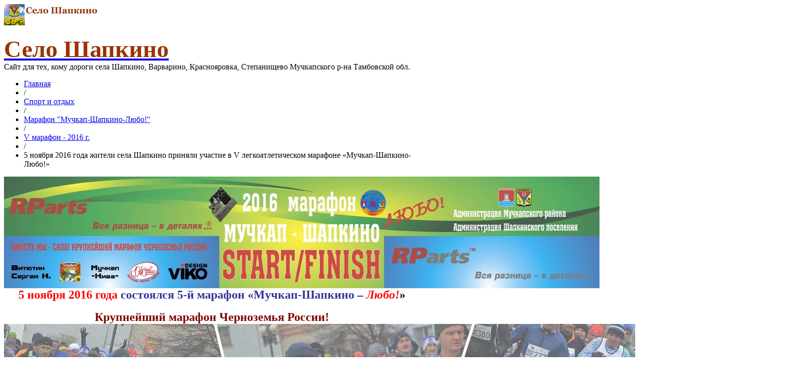

--- FILE ---
content_type: text/html; charset=utf-8
request_url: http://shapkino.ru/sport-i-otdykh/580/5-2016/9215-zhiteli-sela-shapkino-prinyali-uchastie-2016
body_size: 10614
content:
<!DOCTYPE html>
<html lang="ru-ru" >
<head>
	              <meta name="viewport" content="width=device-width, initial-scale=1, maximum-scale=2.0">
    	<base href="http://shapkino.ru/sport-i-otdykh/580/5-2016/9215-zhiteli-sela-shapkino-prinyali-uchastie-2016" />
	<meta http-equiv="content-type" content="text/html; charset=utf-8" />
	<meta property="og:title" content="5 ноября 2016 года жители села Шапкино приняли участие в V легкоатлетическом марафоне «Мучкап-Шапкино-Любо!»" />
	<meta property="og:type" content="article" />
	<meta property="og:url" content="http://shapkino.ru/sport-i-otdykh/580/5-2016/9215-zhiteli-sela-shapkino-prinyali-uchastie-2016" />
	<meta property="og:site_name" content="Село Шапкино" />
	<meta name="generator" content="Joomla! - Open Source Content Management" />
	<title>5 ноября 2016 года жители села Шапкино приняли участие в V легкоатлетическом марафоне «Мучкап-Шапкино-Любо!»</title>
	<link href="http://shapkino.ru/images/favicon.ico" rel="shortcut icon" type="image/vnd.microsoft.icon" />
	<link href="/plugins/system/jcemediabox/css/jcemediabox.css?0f4b05d31d948a43ed0927f64f899f2a" rel="stylesheet" type="text/css" />
	<link href="/plugins/system/jcemediabox/themes/standard/css/style.css?3916101f8145353a01c9db932758facb" rel="stylesheet" type="text/css" />
	<link href="http://shapkino.ru/templates/gk_magazine/css/popovers.css" rel="stylesheet" type="text/css" />
	<link href="http://shapkino.ru/templates/gk_magazine/css/k2.css" rel="stylesheet" type="text/css" />
	<link href="http://shapkino.ru/templates/gk_magazine/css/normalize.css" rel="stylesheet" type="text/css" />
	<link href="http://shapkino.ru/templates/gk_magazine/css/layout.css" rel="stylesheet" type="text/css" />
	<link href="http://shapkino.ru/templates/gk_magazine/css/joomla.css" rel="stylesheet" type="text/css" />
	<link href="http://shapkino.ru/templates/gk_magazine/css/system/system.css" rel="stylesheet" type="text/css" />
	<link href="http://shapkino.ru/templates/gk_magazine/css/template.css" rel="stylesheet" type="text/css" />
	<link href="http://shapkino.ru/templates/gk_magazine/css/menu/menu.css" rel="stylesheet" type="text/css" />
	<link href="http://shapkino.ru/templates/gk_magazine/css/gk.stuff.css" rel="stylesheet" type="text/css" />
	<link href="http://shapkino.ru/templates/gk_magazine/css/style5.css" rel="stylesheet" type="text/css" />
	<link href="/media/system/css/modal.css" rel="stylesheet" type="text/css" />
	<style type="text/css">
.childcontent .gkcol { width: 220px; }body,
html, 
body button, 
body input, 
body select, 
body textarea,
.gkMenu > ul > li li,
.gkAdvert { font-family: Georgia, "Times New Roman", Times, serif; }
h1, h2, h3, h4, h5, h6 { font-family: Georgia, "Times New Roman", Times, serif; }
.blank { font-family: Arial, Helvetica, sans-serif; }
.blank { font-family: Arial, Helvetica, sans-serif; }
@media screen and (max-width: 615px) {
	    	#k2Container .itemsContainer { width: 100%!important; } 
	    	.cols-2 .column-1,
	    	.cols-2 .column-2,
	    	.cols-3 .column-1,
	    	.cols-3 .column-2,
	    	.cols-3 .column-3,
	    	.demo-typo-col2,
	    	.demo-typo-col3,
	    	.demo-typo-col4 {width: 100%; }
	    	}#gkSidebar { width: 22%; }
#gkInset { width: 15%; }
#gkContent { width: 85%; }
#gkContentWrap { width: 78%; }
.gkPage { max-width: 1900px; }
#menu119 > div,
#menu119 > div > .childcontent-inner { width: 220px; }
#menu147 > div,
#menu147 > div > .childcontent-inner { width: 220px; }
#menu139 > div,
#menu139 > div > .childcontent-inner { width: 220px; }
#menu148 > div,
#menu148 > div > .childcontent-inner { width: 220px; }

	</style>
	<script src="/media/jui/js/jquery.min.js" type="text/javascript"></script>
	<script src="/media/jui/js/jquery-noconflict.js" type="text/javascript"></script>
	<script src="/media/jui/js/jquery-migrate.min.js" type="text/javascript"></script>
	<script src="/media/system/js/caption.js" type="text/javascript"></script>
	<script src="/plugins/system/jcemediabox/js/jcemediabox.js?01f6bb1635ffb37306d7b368d146f889" type="text/javascript"></script>
	<script src="/media/jui/js/bootstrap.min.js" type="text/javascript"></script>
	<script src="/media/system/js/mootools-core.js" type="text/javascript"></script>
	<script src="/media/system/js/core.js" type="text/javascript"></script>
	<script src="/media/system/js/mootools-more.js" type="text/javascript"></script>
	<script src="http://shapkino.ru/templates/gk_magazine/js/gk.scripts.js" type="text/javascript"></script>
	<script src="http://shapkino.ru/templates/gk_magazine/js/gk.menu.js" type="text/javascript"></script>
	<script src="http://shapkino.ru/templates/gk_magazine/js/fitvids.jquery.js" type="text/javascript"></script>
	<script src="/media/system/js/modal.js" type="text/javascript"></script>
	<script type="text/javascript">
jQuery(window).on('load',  function() {
				new JCaption('img.caption');
			});JCEMediaBox.init({popup:{width:"",height:"",legacy:0,lightbox:0,shadowbox:0,resize:1,icons:1,overlay:1,overlayopacity:0.8,overlaycolor:"#000000",fadespeed:500,scalespeed:500,hideobjects:0,scrolling:"fixed",close:2,labels:{'close':'Закрыть','next':'Далее','previous':'Назад','cancel':'Отмена','numbers':'{$current} из {$total}'},cookie_expiry:"",google_viewer:0},tooltip:{className:"tooltip",opacity:0.8,speed:150,position:"br",offsets:{x: 16, y: 16}},base:"/",imgpath:"plugins/system/jcemediabox/img",theme:"standard",themecustom:"",themepath:"plugins/system/jcemediabox/themes",mediafallback:0,mediaselector:"audio,video"});
 $GKMenu = { height:true, width:true, duration: 250 };
$GK_TMPL_URL = "http://shapkino.ru/templates/gk_magazine";

$GK_URL = "http://shapkino.ru/";

		jQuery(function($) {
			SqueezeBox.initialize({});
			SqueezeBox.assign($('a.modal').get(), {
				parse: 'rel'
			});
		});

		window.jModalClose = function () {
			SqueezeBox.close();
		};
		
		// Add extra modal close functionality for tinyMCE-based editors
		document.onreadystatechange = function () {
			if (document.readyState == 'interactive' && typeof tinyMCE != 'undefined' && tinyMCE)
			{
				if (typeof window.jModalClose_no_tinyMCE === 'undefined')
				{	
					window.jModalClose_no_tinyMCE = typeof(jModalClose) == 'function'  ?  jModalClose  :  false;
					
					jModalClose = function () {
						if (window.jModalClose_no_tinyMCE) window.jModalClose_no_tinyMCE.apply(this, arguments);
						tinyMCE.activeEditor.windowManager.close();
					};
				}
		
				if (typeof window.SqueezeBoxClose_no_tinyMCE === 'undefined')
				{
					if (typeof(SqueezeBox) == 'undefined')  SqueezeBox = {};
					window.SqueezeBoxClose_no_tinyMCE = typeof(SqueezeBox.close) == 'function'  ?  SqueezeBox.close  :  false;
		
					SqueezeBox.close = function () {
						if (window.SqueezeBoxClose_no_tinyMCE)  window.SqueezeBoxClose_no_tinyMCE.apply(this, arguments);
						tinyMCE.activeEditor.windowManager.close();
					};
				}
			}
		};
		
	</script>

    <link rel="stylesheet" href="http://shapkino.ru/templates/gk_magazine/css/small.desktop.css" media="(max-width: 1900px)" />
<link rel="stylesheet" href="http://shapkino.ru/templates/gk_magazine/css/tablet.css" media="(max-width: 820px)" />
<link rel="stylesheet" href="http://shapkino.ru/templates/gk_magazine/css/small.tablet.css" media="(max-width: 720px)" />
<link rel="stylesheet" href="http://shapkino.ru/templates/gk_magazine/css/mobile.css" media="(max-width: 520px)" />

<!--[if IE 9]>
<link rel="stylesheet" href="http://shapkino.ru/templates/gk_magazine/css/ie/ie9.css" type="text/css" />
<![endif]-->

<!--[if IE 8]>
<link rel="stylesheet" href="http://shapkino.ru/templates/gk_magazine/css/ie/ie8.css" type="text/css" />
<![endif]-->

<!--[if lte IE 7]>
<link rel="stylesheet" href="http://shapkino.ru/templates/gk_magazine/css/ie/ie7.css" type="text/css" />
<![endif]-->

<!--[if (gte IE 6)&(lte IE 8)]>
<script type="text/javascript" src="http://shapkino.ru/templates/gk_magazine/js/respond.js"></script>
<script type="text/javascript" src="http://shapkino.ru/templates/gk_magazine/js/selectivizr.js"></script>
<script type="text/javascript" src="http://html5shim.googlecode.com/svn/trunk/html5.js"></script>
<![endif]-->

	 </head>
<body data-tablet-width="820" data-mobile-width="520" data-layout="left" data-smoothscroll="0">
	<script type="text/javascript">var _gaq = _gaq || []; _gaq.push(['_setAccount', 'UA-16963253-1']); _gaq.push(['_trackPageview']);(function() { var ga = document.createElement('script'); ga.type = 'text/javascript'; ga.async = true;ga.src = ('https:' == document.location.protocol ? 'https://ssl' : 'http://www') + '.google-analytics.com/ga.js';var s = document.getElementsByTagName('script')[0]; s.parentNode.insertBefore(ga, s); })();</script>	
    <section id="gkPageTop">
    	<div class="gkPage">
		    
          <a href="http://shapkino.ru/ " id="gkLogo">
        <img src="http://shapkino.ru/images/logo9.png" alt="Село Шапкино" />
     </a>
     
		    		    <div id="gkBannerTop">
		    	

<div class="custom"  >

	<p><a href="http://shapkino.ru/"><span style="color: #993300;"><strong><span style="font-family: georgia,palatino; font-size: 36pt;">Село Шапкино</span></strong></span><span style="font-size: 10pt; font-family: georgia,palatino; color: #808080;"><br /></span></a>Сайт для тех, кому дороги села Шапкино, Варварино, Краснояровка, Степанищево Мучкапского р-на Тамбовской обл.</p>	
</div>

		    </div>
		    
		        	</div>
    </section>

	<div id="gkPageContent" class="gkPage">
    	<section id="gkContent" class="gkColumnLeft">
			<div id="gkContentWrap">
				
				
				
								<section id="gkBreadcrumb">
										
<div class="breadcrumbs">
<ul><li><a href="/" class="pathway">Главная</a></li> <li class="pathway separator">/</li> <li><a href="/sport-i-otdykh" class="pathway">Спорт и отдых</a></li> <li class="pathway separator">/</li> <li><a href="/sport-i-otdykh/580" class="pathway">Марафон &quot;Мучкап-Шапкино-Любо!&quot; </a></li> <li class="pathway separator">/</li> <li><a href="/sport-i-otdykh/580/5-2016" class="pathway">V марафон - 2016 г.</a></li> <li class="pathway separator">/</li> <li class="pathway">5 ноября 2016 года жители села Шапкино приняли участие в V легкоатлетическом марафоне «Мучкап-Шапкино-Любо!»</li></ul></div>
					
									</section>
				
								<section id="gkMainbodyTop">
					<div class="box  nomargin"><div class="content">

<div class="custom"  >

	<div><img src="/images/Files/Sport_Otdych/2016-marathon/banner-2016.jpg" alt="banner 2016" style="display: block; margin-right: auto;" /></div>
<div style="text-align: center;"><span style="font-size: 18pt;"><strong><span style="color: #333399;"><span style="color: #ff0000;">5 ноября 2016 года</span> состоялся 5-й марафон </span><strong><span style="color: #333399;">«Мучкап-Шапкино&nbsp;–</span> <span style="font-family: trebuchet ms,geneva;"><em><span style="color: #ff0000;">Любо!</span></em></span>»</strong></strong> </span></div>
<div>&nbsp;</div>
<div style="text-align: center;"><span style="color: #800000;"><strong><span style="font-size: 18pt;">Крупнейший марафон Черноземья России!</span></strong> </span><span style="font-size: 14pt;"></span></div>
<div>
<div><img src="/images/Files/Sport_Otdych/2016-marathon/V-Marathon-Muchkap-Shapkino-Lyubo-05-11-2016.jpg" style="display: block;" alt=" 5-й марафон «Мучкап-Шапкино – Любо!»" /></div>
</div>	
</div>
</div></div>
				</section>
				
				<section id="gkMainbody">
											
<article class="item-page" itemscope itemtype="https://schema.org/Article">
	<meta itemprop="inLanguage" content="ru-RU" />
	
	<header>
		
		
			</header>

	
<div class="itemBody">
	
	
	
		

	
	
		<span itemprop="articleBody">
		<div><strong><span style="font-size: 12pt;">5 ноября 2016 года жители села Шапкино приняли участие в V легкоатлетическом марафоне «Мучкап-Шапкино-Любо!».</span></strong></div>
<div><span style="font-size: 12pt;"> Учащиеся Шапкинской школы приняли участие в «Сладком забеге». Представители организаций, гости села Шапкино участвовали в «VIP забеге». Все участники были награждены грамотами и сладкими призами.</span></div>
 
<div><br />
<p style="margin: 0.5em 0px 1.5em; color: #555555; font-family: Georgia,'Times New Roman',Times,serif; font-size: 14px; font-style: normal; font-weight: normal; letter-spacing: normal; text-align: start; text-indent: 0px; text-transform: none; white-space: normal; word-spacing: 0px; background-color: #ffffff;"><a class="modal" href="/images/Files/Sport_Otdych/2016-marathon/Novosti/2016-11-05_Shapkino-1.jpg"><img src="/images/Files/Sport_Otdych/2016-marathon/Novosti/2016-11-05_Shapkino-1.jpg" class="plus" style="border: 0px none; max-width: 100%; margin: 2px;" width="300" height="200" /></a><a class="modal" href="/images/Files/Sport_Otdych/2016-marathon/Novosti/2016-11-05_Shapkino-2.jpg"><img src="/images/Files/Sport_Otdych/2016-marathon/Novosti/2016-11-05_Shapkino-2.jpg" class="plus" style="border: 0px none; max-width: 100%; margin: 2px;" alt="2016 11 05 Shapkino 2" width="267" height="200" /></a><a class="modal" href="/images/Files/Sport_Otdych/2016-marathon/Novosti/2016-11-05_Shapkino-3.jpg"><img src="/images/Files/Sport_Otdych/2016-marathon/Novosti/2016-11-05_Shapkino-3.jpg" class="plus" style="border: 0px none; max-width: 100%; margin: 2px;" alt="2016 11 05 Shapkino 3" width="267" height="200" /></a><a class="modal" href="/images/Files/Sport_Otdych/2016-marathon/Novosti/2016-11-05_Shapkino-4.jpg"><img src="/images/Files/Sport_Otdych/2016-marathon/Novosti/2016-11-05_Shapkino-4.jpg" class="plus" style="border: 0px none; max-width: 100%; margin: 2px;" alt="2016 11 05 Shapkino 4" width="267" height="200" /></a><a class="modal" href="/images/Files/Sport_Otdych/2016-marathon/Novosti/2016-11-05_Shapkino-5.jpg"><img src="/images/Files/Sport_Otdych/2016-marathon/Novosti/2016-11-05_Shapkino-5.jpg" class="plus" style="border: 0px none; max-width: 100%; margin: 2px;" alt="2016 11 05 Shapkino 5" width="267" height="200" /></a><a class="modal" href="/images/Files/Sport_Otdych/2016-marathon/Novosti/2016-11-05_Shapkino-6.jpg"><img src="/images/Files/Sport_Otdych/2016-marathon/Novosti/2016-11-05_Shapkino-6.jpg" class="plus" style="border: 0px none; max-width: 100%; margin: 2px;" alt="2016 11 05 Shapkino 6" width="267" height="200" /></a><a class="modal" href="/images/Files/Sport_Otdych/2016-marathon/Novosti/2016-11-05_Shapkino-7.jpg"><img src="/images/Files/Sport_Otdych/2016-marathon/Novosti/2016-11-05_Shapkino-7.jpg" class="plus" style="border: 0px none; max-width: 100%; margin: 2px;" alt="2016 11 05 Shapkino 7" width="267" height="200" /></a></p>
<p>Елена Чурилова</p>
</div>	</span>

	
		
<ul class="pager pagenav">
	<li class="previous">
		<a href="/sport-i-otdykh/580/5-2016/9228-05-11-2016-rezultaty-5-marafona-muchkap-shapkino-lyubo" rel="prev">
			<span class="icon-chevron-left"></span> Назад		</a>
	</li>
	<li class="next">
		<a href="/sport-i-otdykh/580/5-2016/9258-03-10-2016-smogut-li-uchastniki-v-marafona-uluchshit-rezultaty-prizerov-proshlykh-sorevnovanij" rel="next">
			Вперёд <span class="icon-chevron-right"></span>		</a>
	</li>
</ul>
	
	
	
</div>
	
	<div id="gkSocialAPI">
	   
	   
	   
	   
	   
	 </div>

</article>
									</section>

								<section id="gkMainbodyBottom">
					<div class="box  nomargin"><div class="content">

<div class="custom"  >

	<hr />
<div><span style="font-size: 18pt;"><em>Предыдущие соревнования 2012-2015 гг.</em></span></div>
<form method="post" name="viewCategory">
<table style="border: 0px solid #ffffff; text-align: center;">
<tbody>
<tr>
<td style="width: 20%; text-align: center;" valign="top" align="left">
<div style="text-align: left;"><span style="font-size: 12pt;"><a href="/sport-i-otdykh/580/580-3">IV марафон "Мучкап-Шапкино-Любо!", 4 ноября 2015 г.</a></span></div>
<div style="text-align: left;"><a href="/sport-i-otdykh/580/580-3"><img src="/images/Files/Sport_Otdych/2015-marafon/smi/2015-11-11-21.jpg" alt="" class="dgimg" style="margin: 5px; float: left;" title="III марафон &quot;Мучкап-Шапкино-Любо!&quot;. 3 ноября 2014 г." width="90" height="59" /></a></div>
<div style="text-align: left;"><a href="/sport-i-otdykh/580/580-3/8883-04-11-2015-predvaritelnye-rezultaty-iv-marafona-muchkap-shapkino-lyubo">Результаты</a><br /><a href="/sport-i-otdykh/580/otzyvy-uchastnikov-marafona-2015">Отзывы</a></div>
<div style="text-align: left;"><a href="http://photogallery.shapkino.ru/fotogalereya/view-album/301">Фотографии</a></div>
<div style="text-align: left;"><a href="/sport-i-otdykh/580/580-3/8887-2015-4">Видео</a></div>
</td>
<td style="width: 20%; text-align: center;" valign="top" align="left">
<div style="text-align: left;"><span style="font-size: 12pt;"><a href="/sport-i-otdykh/580/389-3-2014">III марафон "Мучкап-Шапкино-Любо!", 3 ноября 2014 г.</a></span></div>
<div style="text-align: left;"><a href="/sport-i-otdykh/580/389-3-2014"><img src="/images/Files/Sport_Otdych/2014-marafon/2014-11-03_10.jpg" alt="2014-11-03 10" class="dgimg" style="margin: 5px; float: left;" title="III марафон &quot;Мучкап-Шапкино-Любо!&quot;. 3 ноября 2014 г." width="90" height="59" /></a></div>
<div style="text-align: left;"><a href="/sport-i-otdykh/580/8410-rezultaty-3-go-marafona-muchkap-shapkino-lyubo">Результаты</a><br /><a href="/sport-i-otdykh/580/386-otzyvy-uchastnikov-marafona-2014">Отзывы</a></div>
<div style="text-align: left;"><a href="http://photogallery.shapkino.ru/fotogalereya/view-album/279#dgtop">Фотографии</a></div>
<div style="text-align: left;"><a href="/sport-i-otdykh/580/389-3-2014/9265-video-iii-marafon-muchkap-shapkino-lyubo-2014">Видео</a></div>
</td>
<td style="width: 20%; text-align: center;" valign="top" align="left">
<div style="text-align: left;">
<div><span style="font-size: 12pt;"><a href="/sport-i-otdykh/580/416-2-2013">II марафон "Мучкап-Шапкино-Любо!", 3 ноября 2013 г.</a></span></div>
<div style="text-align: left;"><a href="/sport-i-otdykh/580/416-2-2013"><img src="/images/Files/Sport_Otdych/Capture2.JPG" alt="Capture2" class="dgimg" style="margin: 5px; float: left;" title="Впереди Зацепин Александр, Москва. 42 км 195 м" width="90" height="61" /></a></div>
<div style="margin-left: 30px;"><a href="/sport-i-otdykh/580/6181-4125">Результаты</a><br /><a href="/sport-i-otdykh/580/6180-4123">Отзывы</a></div>
<div style="margin-left: 30px;"><a href="http://photogallery.shapkino.ru/fotogalereya/view-album/251">Фотографии</a></div>
<a href="/sport-i-otdykh/580/8466-4125-3">Видео</a></div>
</td>
<td style="width: 20%; text-align: center;" valign="top">
<div style="text-align: left;"><span style="font-size: 12pt;"><a href="/sport-i-otdykh/580/388-1-2012">I марафон "Мучкап-Шапкино-Любо!". 4 ноября 2012 г.</a></span>
<div style="text-align: left;"><a href="/sport-i-otdykh/580/388-1-2012" title="Стартует Первый Марафон в Тамбовской области - на Мучкапской земле"><img src="/images/Files/Sport_Otdych/Capture3.JPG" alt="Capture3" class="dgimg" style="margin: 5px; float: left;" title="Стартует Первый Марафон в Тамбовской области - на Мучкапской земле" width="90" height="62" /></a></div>
<div style="margin-left: 30px; text-align: left;"><a href="/sport-i-otdykh/580/6165-3834">Результаты</a></div>
<div style="margin-left: 30px; text-align: left;"><a href="/sport-i-otdykh/580/6164-3833">Отзывы</a></div>
<div style="margin-left: 30px; text-align: left;"><a href="http://photogallery.shapkino.ru/fotogalereya/view-album/174#dgtop">Фотографии</a></div>
<div style="margin-left: 30px; text-align: left;"><a href="http://www.youtube.com/watch?v=IU6IbJnzDi8" target="_blank">Видео</a></div>
</div>
</td>
</tr>
</tbody>
</table>
</form>	
</div>
</div></div>
				</section>
							</div>

						<aside id="gkSidebar">
				<div>
					<div class="box  nomargin"><div class="content">

<div class="custom"  >

	<div><a href="/203/10076-19-marta-vo-vsem-mire-otmechayut-prazdnik-pervyj-den-bez-shapki-v-sele-shapkino"><img src="/images/Files/Sport_Otdych/2020/pervyy-den-bez-shapki-2020.jpg" alt="Праздник &quot;Первый день без шапки&quot;" style="margin: 5px; float: left;" /></a></div>
<div><a href="/203/10076-19-marta-vo-vsem-mire-otmechayut-prazdnik-pervyj-den-bez-shapki-v-sele-shapkino"><span style="color: #ff0000;">19 марта 2020 года </span>в мире праздник "Первый день без Шапки" и в селе Шапкино пройдет фестиваль Шапки <strong><span style="color: #ff0000;">NO!</span></strong></a></div>	
</div>
</div></div><div class="box "><div class="content">

<div class="custom"  >

	<div><a href="/sport-i-otdykh/sorevnovaniya-turniry/10031-9-sportivnyj-prazdnik-na-prizy-generala-n-a-maslikova"><img src="/images/Files/Sport_Otdych/box/2019-02-02-shapkino-sportivnyj-prazdnik-9.jpg" alt="2019 02 02 9-й спортивный праздник на призы генерала Н.А.Масликова" width="96" height="67" style="margin: 5px; float: left;" /></a></div>
<div><a href="/sport-i-otdykh/sorevnovaniya-turniry/10031-9-sportivnyj-prazdnik-na-prizy-generala-n-a-maslikova"><span style="color: #ff0000;">2 февраля 2019 года</span> в селе Шапкино состоялся 9-й спортивный праздник на призы генерала Н.А.Масликова</a></div>	
</div>
</div></div><div class="box "><div class="content">

<div class="custom"  >

	<div><a href="/sport-i-otdykh/580"><img src="/images/Files/Sport_Otdych/2018-marathon/VII-Marathon-Muchkap-Shapkino-Lyubo-2018-g.png" alt="7 Marathon Muchkap Shapkino Lyubo 2018 g" width="100" height="100" style="margin: 5px; float: left;" /></a> <span style="font-size: 9pt;"><span style="color: #ff0000;"><span style="font-size: 12pt;">4</span> ноября <span style="font-size: 12pt;">2018</span> года</span> состоялся <span style="color: #ff0000;"><span style="font-size: 12pt;">7</span>-й марафо<strong>н</strong></span><a href="/sport-i-otdykh/580"> "Мучкап-Шапкино-Любо!"</a></span></div>
<div><a href="/sport-i-otdykh/580"><em><span style="font-size: 9pt;">Крупнейший легкоатлетический марафон в Черноземье России.</span></em></a></div>
<div><a href="/sport-i-otdykh/580"><span style="font-size: 8pt;">Дистанции: 42,195 км, 21,0975 км, 10 км, 1055 метров (1/40 марафона).</span></a></div>
<div><a href="/sport-i-otdykh/580"><span style="font-size: 8pt;">Мучкапский, Россия</span></a></div>	
</div>
</div></div><div class="box "><div class="content">

<div class="custom"  >

	<div><a href="/sport-i-otdykh/482"><img src="/images/Files/Sport_Otdych/voleibol/2014-07-25-kubok-muchkapa.jpg" alt="27-29 июля 2018 года пройдет XXII открытый областной турнир по пляжному волейболу среди мужских и женских команд на Кубок Мучкапа" width="72" height="107" style="margin: 5px; float: left;" /></a> <span style="font-size: 9pt;"><a href="/sport-i-otdykh/482"><span style="color: #ff0000;">27-29 июля 2018 года</span> прошёл XXII открытый областной турнир по пляжному волейболу среди мужских и женских команд на Кубок Мучкапа...</a></span></div>	
</div>
</div></div><div class="box "><div class="content">

<div class="custom"  >

	<div><a href="/chitalnya/467/331-231"><img src="/images/Files/Pasternak/pasternak-i-muchkap-2016-2.jpg" alt="1 июля 2017 года в Мучкапском районе состоится  V  Фестиваль поэзии &quot;Пастернак и Мучкап&quot;." width="96" height="88" style="margin: 5px; float: left;" /><span style="font-size: 9pt;"><span style="color: #ff0000;">7 июля 2018 года</span> в р.п. Мучкапский прошел VI Фестиваль поэзии <strong>"Пастернак и Мучкап"</strong>....</span></a></div>	
</div>
</div></div><div class="box "><div class="content">

<div class="custom"  >

	<div class="MsoNormal"><a href="/sport-i-otdykh/245"><img src="/images/Files/Sport_Otdych/konno-sport/12/2018-06-11-konno-sportivni-prazdnik.jpg" alt="12 традиционный конно-спортивный праздник. 11 июня 2018 года." style="margin: 5px; float: left;" /></a> <span style="font-size: 9pt;"><a href="/sport-i-otdykh/245"><span style="color: #ff0000;">11 июня 2018 года</span> на ипподроме села Шапкино прошел 12-й <strong>конно-спортивный праздник...</strong></a></span></div>	
</div>
</div></div><div class="box "><div class="content">

<div class="custom"  >

	<div><strong><span style="font-size: 12pt;">Видео. V марафон "Мучкап-Шапкино-Любо!" - 2016.</span></strong></div>
<div>&nbsp;</div>
<div><a href="https://www.youtube.com/watch?v=Vbj1grtWItQ" target="_blank"><img alt="2016 video 3" src="/images/Files/Sport_Otdych/2016-marathon/video/2016-video-3.jpg" style="margin: 5px;" width="250" height="157" /></a><a href="https://ok.ru/video/187192576705" target="_blank"></a></div>
<div><a href="https://ok.ru/video/187192576705" target="_blank"><img alt="2016 video 1" src="/images/Files/Sport_Otdych/2016-marathon/video/2016-video-1.jpg" style="margin: 5px;" width="250" height="144" /></a></div>
<div><a href="https://ok.ru/video/187195722433" target="_blank"><img alt="2016 video 2" src="/images/Files/Sport_Otdych/2016-marathon/video/2016-video-2.jpg" style="margin: 5px;" width="250" height="143" /></a></div>	
</div>
</div></div><div class="box "><div class="content">

<div class="custom"  >

	<div><span style="font-size: 12pt;"><strong>ПОБЕДИТЕЛИ МАРАФОНОВ</strong></span></div>
<div><span style="font-size: 12pt;"><strong>2012-2017 гг.</strong></span></div>
<table style="height: 146px; border: 0px solid #ffffff; text-align: center;">
<tbody>
<tr>
<td style="width: 20%; text-align: center;" colspan="2" valign="bottom">
<p style="text-align: left;"><span style="text-decoration: underline;"><span style="font-size: 14pt;"><a href="/sport-i-otdykh/580/6-2017" target="_blank">2017</a></span></span></p>
<a href="/images/Files/Sport_Otdych/2015-marafon/present3/V-marathon-Muchkap-Shapkino-Lubo-2016-1.jpg" target="_blank"><a class="modal" href="/images/Files/Sport_Otdych/2017-marathon/winners/6-marathon-Muchkap-Shapkino-Lubo-2017-ru-1.jpg"><img src="/images/Files/Sport_Otdych/2017-marathon/winners/6-marathon-Muchkap-Shapkino-Lubo-2017-ru-1.jpg" alt="6 marathon Muchkap Shapkino Lubo 2017 ru 1" class="plus" style="display: block; float: left;" width="83" height="120" /></a></a> <a class="modal" href="/images/Files/Sport_Otdych/2017-marathon/winners/6-marathon-Muchkap-Shapkino-Lubo-2017-ru-1.jpg"><a class="modal" href="/images/Files/Sport_Otdych/2017-marathon/winners/6-marathon-Muchkap-Shapkino-Lubo-2017-ru-2.jpg"><img src="/images/Files/Sport_Otdych/2017-marathon/winners/6-marathon-Muchkap-Shapkino-Lubo-2017-ru-2.jpg" alt="6 marathon Muchkap Shapkino Lubo 2017 ru 2" class="plus" style="display: block; float: left;" width="83" height="120" /></a></a></td>
</tr>
<tr>
<td style="width: 20%; text-align: center;" colspan="2" valign="bottom" align="center">
<p style="text-align: left;"><span style="text-decoration: underline;"><span style="font-size: 14pt;"><a href="/sport-i-otdykh/580/5-2016" target="_blank">2016</a></span></span></p>
<a href="/images/Files/Sport_Otdych/2015-marafon/present3/V-marathon-Muchkap-Shapkino-Lubo-2016-1.jpg" target="_blank"><a class="modal" href="/images/Files/Sport_Otdych/2015-marafon/present3/V-marathon-Muchkap-Shapkino-Lubo-2016-1.jpg"><img src="/images/Files/Sport_Otdych/2015-marafon/present3/V-marathon-Muchkap-Shapkino-Lubo-2016-1.jpg" alt="V marathon Muchkap Shapkino Lubo 2016 1" class="plus" style="display: block; float: left;" width="83" height="120" /></a></a> <a href="/images/Files/Sport_Otdych/2015-marafon/present3/V-marathon-Muchkap-Shapkino-Lubo-2016-2.jpg" target="_blank"><a class="modal" href="/images/Files/Sport_Otdych/2015-marafon/present3/V-marathon-Muchkap-Shapkino-Lubo-2016-2.jpg"><img src="/images/Files/Sport_Otdych/2015-marafon/present3/V-marathon-Muchkap-Shapkino-Lubo-2016-2.jpg" alt="V marathon Muchkap Shapkino Lubo 2016 2" class="plus" style="display: block;" width="83" height="120" /></a></a> <a href="/images/Files/Sport_Otdych/2015-marafon/present3/V-marathon-Muchkap-Shapkino-Lubo-2016-1.jpg" target="_blank"></a></td>
</tr>
<tr>
<td style="width: 50%;">
<p><span style="text-decoration: underline;"><span style="font-size: 14pt;"><a href="/sport-i-otdykh/580/580-3" target="_blank">2015</a></span></span></p>
<a href="/images/Files/Sport_Otdych/2015-marafon/present3/IV-marathon-Muchkap-Shapkino-Lubo-2015.jpg" target="_blank"><a class="modal" href="/images/Files/Sport_Otdych/2015-marafon/present3/IV-marathon-Muchkap-Shapkino-Lubo-2015.jpg"><img src="/images/Files/Sport_Otdych/2015-marafon/present3/IV-marathon-Muchkap-Shapkino-Lubo-2015.jpg" alt="IV marathon Muchkap Shapkino Lubo 2015" style="display: block;" class="plus" width="100" height="144" /></a></a></td>
<td style="width: 50%;">
<p><span style="text-decoration: underline;"> <span style="font-size: 14pt;"><a href="/sport-i-otdykh/580/580-5" target="_blank">2014</a></span></span></p>
<a href="/images/Files/Sport_Otdych/2015-marafon/present3/III-marathon-Muchkap-Shapkino-Lubo-2014.jpg" target="_blank"><a class="modal" href="/images/Files/Sport_Otdych/2015-marafon/present3/III-marathon-Muchkap-Shapkino-Lubo-2014.jpg"><img src="/images/Files/Sport_Otdych/2015-marafon/present3/III-marathon-Muchkap-Shapkino-Lubo-2014.jpg" alt="III marathon Muchkap Shapkino Lubo 2014" style="display: block;" class="plus" width="100" height="144" /></a></a></td>
</tr>
<tr>
<td style="width: 50%;">
<p><span style="text-decoration: underline;"><span style="font-size: 14pt;"><a href="/sport-i-otdykh/580/580-6" target="_blank">2013</a></span></span></p>
<a href="/images/Files/Sport_Otdych/2015-marafon/present3/II-marathon-Muchkap-Shapkino-Lubo-2013.jpg" target="_blank"><a class="modal" href="/images/Files/Sport_Otdych/2015-marafon/present3/II-marathon-Muchkap-Shapkino-Lubo-2013.jpg"><img src="/images/Files/Sport_Otdych/2015-marafon/present3/II-marathon-Muchkap-Shapkino-Lubo-2013.jpg" alt="II marathon Muchkap Shapkino Lubo 2013" style="display: block;" class="plus" width="100" height="144" /></a></a></td>
<td style="width: 50%;">
<p><span style="text-decoration: underline;"><span style="font-size: 14pt;"><a href="/sport-i-otdykh/580/580-7" target="_blank">2012</a></span></span></p>
<a href="/images/Files/Sport_Otdych/2015-marafon/present3/I-marathon-Muchkap-Shapkino-Lubo-2012.jpg" target="_blank"><a class="modal" href="/images/Files/Sport_Otdych/2015-marafon/present3/I-marathon-Muchkap-Shapkino-Lubo-2012.jpg"><img src="/images/Files/Sport_Otdych/2015-marafon/present3/I-marathon-Muchkap-Shapkino-Lubo-2012.jpg" alt="I marathon Muchkap Shapkino Lubo 2012" style="display: block;" class="plus" width="100" height="144" /></a></a></td>
</tr>
</tbody>
</table>
<p><a href="/images/Files/Sport_Otdych/2017-marathon/winners/Marathon-Muchkap-Shapkino-Lubo-2012-2017-ru.pdf" target="_blank">Открыть в формате PDF - 2,4 МБ</a></p>
<div><hr /></div>	
</div>
</div></div><div class="box "><h3 class="header">АРХИВ соревнований Марафон «МУЧКАП-ШАПКИНО-Любо!»</h3><div class="content">

<div class="custom"  >

	<div style="text-align: left;"><strong><em><span style="font-size: 12pt;">(2012-2015 гг.)</span></em></strong></div>
<table style="border: 0px solid #ffffff; text-align: center; width: 100%; height: 189px; float: left;" align="center">
<tbody>
<tr>
<td valign="top" align="left"><hr />
<section>
<div style="text-align: left;"><span style="font-size: 12pt;"><a href="/sport-i-otdykh/580/580-3">IV марафон "Мучкап-Шапкино-Любо!", 4 ноября 2015 г.</a></span></div>
<div style="text-align: left;"><a href="/sport-i-otdykh/580/580-3"><img src="/images/Files/Sport_Otdych/2015-marafon/smi/2015-11-11-21.jpg" alt="" class="dgimg" title="III марафон &quot;Мучкап-Шапкино-Любо!&quot;. 3 ноября 2014 г." style="margin: 5px; float: left;" width="90" height="59" /></a></div>
<div style="text-align: left;"><a href="/sport-i-otdykh/580/580-3/8883-04-11-2015-predvaritelnye-rezultaty-iv-marafona-muchkap-shapkino-lyubo">Результаты</a><br /><a href="/sport-i-otdykh/580/otzyvy-uchastnikov-marafona-2015">Отзывы</a></div>
<div style="text-align: left;"><a href="http://photogallery.shapkino.ru/fotogalereya/view-album/301">Фотографии</a></div>
<div style="text-align: left;"><a href="/sport-i-otdykh/580/580-3/8887-2015-4">Видео</a></div>
</section>
<section><hr /></section>
<section><span style="font-size: 12pt;"><a href="/sport-i-otdykh/580/389-3-2014">III марафон "Мучкап-Шапкино-Любо!", 3 ноября 2014 г.</a></span></section>
<div><a href="/sport-i-otdykh/580/389-3-2014"><img src="/images/Files/Sport_Otdych/2014-marafon/2014-11-03_10.jpg" alt="2014-11-03 10" class="dgimg" style="margin: 5px; float: left;" title="III марафон &quot;Мучкап-Шапкино-Любо!&quot;. 3 ноября 2014 г." width="90" height="59" /></a></div>
<div><a href="/sport-i-otdykh/580/8410-rezultaty-3-go-marafona-muchkap-shapkino-lyubo">Результаты</a><br /><a href="/sport-i-otdykh/580/386-otzyvy-uchastnikov-marafona-2014">Отзывы</a></div>
<div><a href="http://photogallery.shapkino.ru/fotogalereya/view-album/279#dgtop">Фотографии</a></div>
<div><a href="/sport-i-otdykh/580/389-3-2014/9265-video-iii-marafon-muchkap-shapkino-lyubo-2014" data-mce-tmp="1">Видео</a></div>
<hr />
<div><span style="font-size: 12pt;"><a href="/sport-i-otdykh/580/416-2-2013">II марафон "Мучкап-Шапкино-Любо!", 3 ноября 2013 г.</a></span></div>
<div><a href="/sport-i-otdykh/580/416-2-2013"><img src="/images/Files/Sport_Otdych/Capture2.JPG" alt="Capture2" class="dgimg" style="margin: 5px; float: left;" title="Впереди Зацепин Александр, Москва. 42 км 195 м" width="90" height="61" /></a></div>
<div style="margin-left: 30px;"><a href="/sport-i-otdykh/580/6181-4125">Результаты</a><br /><a href="/sport-i-otdykh/580/6180-4123">Отзывы</a></div>
<div style="margin-left: 30px;"><a href="http://photogallery.shapkino.ru/fotogalereya/view-album/251">Фотографии</a></div>
<div style="margin-left: 30px;"><a href="/sport-i-otdykh/580/8466-4125-3">Видео</a></div>
<div><hr /><span style="font-size: 12pt;"><a href="/sport-i-otdykh/580/388-1-2012">I марафон "Мучкап-Шапкино-Любо!". 4 ноября 2012 г.</a></span></div>
<div><a href="/sport-i-otdykh/580/388-1-2012" title="Стартует Первый Марафон в Тамбовской области - на Мучкапской земле"><img src="/images/Files/Sport_Otdych/Capture3.JPG" alt="Capture3" class="dgimg" style="margin: 5px; float: left;" title="Стартует Первый Марафон в Тамбовской области - на Мучкапской земле" width="90" height="62" /></a></div>
<div style="margin-left: 30px;"><a href="/sport-i-otdykh/580/6165-3834">Результаты</a></div>
<div style="margin-left: 30px;"><a href="/sport-i-otdykh/580/6164-3833">Отзывы</a></div>
<div style="margin-left: 30px;"><a href="http://photogallery.shapkino.ru/fotogalereya/view-album/174#dgtop">Фотографии</a></div>
<div style="margin-left: 30px;"><a href="http://www.youtube.com/watch?v=IU6IbJnzDi8" target="_blank">Видео</a></div>
<div><br />
<div class="datso_pgn">&nbsp;</div>
</div>
</td>
</tr>
</tbody>
</table>	
</div>
</div></div><div class="box "><div class="content">

<div class="custom"  >

	<div><a href="/akademik-m-i-kuzin"><img src="/images/Files/Kuzin-M-I-100.JPG" alt="Kuzin M I 100" width="100" height="63" style="margin: 5px; float: left;" /></a><a href="/akademik-m-i-kuzin">100 лет со дня рождения академика М.И. Кузина</a></div>	
</div>
</div></div><div class="box "><div class="content">

<div class="custom"  >

	<div><a href="https://www.youtube.com/watch?v=bjJNH-BbZA8&amp;feature=youtu.be" target="_blank"><img src="/UserFiles/File/Novosti/Nov_Sela/2014-03-24/Selo-Krasnoyarovka.JPG" alt="Село Краснояровка Мучкапского района Тамбовской области" width="72" style="margin: 5px; float: left;" />Видеоролик о селе <strong>Краснояровка</strong></a></div>
<div><span style="font-size: 11px;">См. <a href="/istoriya/612/6480-4168">Село Краснояровка Мучкапского района Тамбовской области</a></span></div>	
</div>
</div></div><div class="box "><div class="content">

<div class="custom"  >

	<div><a href="http://photogallery.shapkino.ru/fotogalereya/view-album/4#dgtop"><img src="/images/karta-shapkino.jpg" alt="karta-shapkino" width="75" height="50" style="margin-top: 1px; margin-bottom: 1px; float: left;" /></a><strong>Карты села Шапкино</strong></div>
<div><span style="font-size: 8pt;"><a href="http://photogallery.shapkino.ru/fotogalereya/view-album/4#dgtop">Карта села Шапкино 1930-40 гг.&nbsp; Карта окрестностей села Шапкино. Карта Шапкинскинского района 1939-1956 гг.&nbsp; В фотогалерею "КАРТЫ СЕЛА ШАПКИНО"</a></span></div>
<div><hr /></div>
<div><span style="font-size: 8pt;"><a href="http://russia-karta.ru/muchkapskij-rajon.htm" target="_blank">Тамбовская область Мучкапский район вид из космоса со спутника: село Шапкино, село Краснояровка, Село Варварино, река Ворона.</a></span></div>	
</div>
</div></div><div class="box "><div class="content">

<div class="custom"  >

	<div><a href="http://photogallery.shapkino.ru/fotogalereya/view-album/2#dgtop"><img src="/UserFiles/File/Glavnaja/Karta_Glav.jpg" alt="" width="75" height="66" style="margin-top: 1px; margin-bottom: 1px; float: left;" /></a><strong>Исторические карты</strong></div>
<div><span style="font-size: 8pt;"><a href="http://photogallery.shapkino.ru/fotogalereya/view-album/2#dgtop">Карта Воронежской и Балашовской областей. Топографическая карта Саратовской и Тамбовской губерний(по съемкам до 1868 года)...</a></span></div>
<div><span style="font-size: 8pt;"><a href="http://photogallery.shapkino.ru/fotogalereya/view-album/2#dgtop">В фотогалерею "ИСТОРИЧЕСКИЕ КАРТЫ"</a></span></div>	
</div>
</div></div><div class="box "><div class="content">

<div class="custom"  >

	<div><a href="http://photogallery.shapkino.ru/fotogalereya/view-album/1"><img src="/UserFiles/File/Glavnaja/Gazz_glav3.jpg" alt="" width="75" height="57" style="float: left;" /></a><a href="http://photogallery.shapkino.ru/fotogalereya/view-album/1">Фотографии из старых газет</a></div>	
</div>
</div></div><div class="box "><div class="content">

<div class="custom"  >

	<div><a href="/poleznaya-informatsiya/502/6200-2307"><img src="/UserFiles/File/Polezn/sem4(1).jpg" alt="От производителя" width="72" height="59" style="margin: 5px; float: left;" title="Семечки жареные &laquo;Народная забава&raquo;" /></a><a href="/poleznaya-informatsiya/502/6200-2307">Семечки жареные &laquo;Народная забава&raquo;. От производителя. </a></div>	
</div>
</div></div>
				</div>
			</aside>
			    	</section>

    	    	<aside id="gkInset" class="gkOnlyMenu">
    		    		<div id="gkMainMenu" class="gkMainMenu2">
    			<nav id="gkExtraMenu" class="gkMenu">
<ul class="gkmenu level0"><li  class="first"><a href="/"  class=" first" id="menu727"  >Главная</a></li><li ><a href="/203"  id="menu728"  >Новости</a></li><li ><a href="/201?limitstart=0"  id="menu729"  >Публикации</a></li><li ><a href="/muzei-muchkapskogo-rajona"  id="menu731"  >Музеи Мучкапского района</a></li><li  class="haschild"><a href="/selo-i-zhiteli"  class=" haschild" id="menu119"  >Село и жители</a><div class="childcontent">
<div class="childcontent-inner">
<div class="gkcol gkcol  first"><ul class="gkmenu level1"><li  class="first"><a href="/selo-i-zhiteli/292"  class=" first" id="menu525"  >О селе</a></li><li ><a href="/selo-i-zhiteli/223"  id="menu526"  >УСТАВ Шапкинского сельсовета</a></li><li ><a href="/selo-i-zhiteli/314"  id="menu527"  >«НИКТО НЕ ЗАБЫТ, НИЧТО НЕ ЗАБЫТО»</a></li><li ><a href="/selo-i-zhiteli/551"  id="menu528"  >Гражданская война</a></li><li ><a href="/selo-i-zhiteli/272"  id="menu529"  >О наших земляках</a></li><li ><a href="/selo-i-zhiteli/254"  id="menu530"  >Образование и культура</a></li><li ><a href="/selo-i-zhiteli/281"  id="menu531"  >Достопримечательности</a></li><li ><a href="/selo-i-zhiteli/197"  id="menu533"  >Школы</a></li><li  class="last"><a href="/selo-i-zhiteli/626"  class=" last" id="menu601"  >Именные списки. Первая мировая война.</a></li></ul></div>
</div>
</div></li><li  class="haschild"><a href="/istoriya"  class=" haschild" id="menu147"  >История</a><div class="childcontent">
<div class="childcontent-inner">
<div class="gkcol gkcol  first"><ul class="gkmenu level1"><li  class="first"><a href="/istoriya/264"  class=" first" id="menu515"  >История села </a></li><li ><a href="/istoriya/188"  id="menu516"  >Хронология</a></li><li ><a href="/istoriya/261"  id="menu518"  >Шапкинская археология</a></li><li ><a href="/istoriya/488"  id="menu519"  >История Борисоглебска</a></li><li ><a href="/istoriya/549"  id="menu520"  >Борисоглебский уезд</a></li><li ><a href="/istoriya/490"  id="menu521"  >История Мучкапа</a></li><li  class="last"><a href="/istoriya/612"  class=" last" id="menu522"  >Села Мучкапские</a></li></ul></div>
</div>
</div></li><li  class="haschild"><a href="/chitalnya"  class=" haschild" id="menu139"  >Читальня</a><div class="childcontent">
<div class="childcontent-inner">
<div class="gkcol gkcol  first"><ul class="gkmenu level1"><li  class="first"><a href="/chitalnya/270"  class=" first" id="menu532"  >Центральные старинные газеты</a></li><li ><a href="/chitalnya/209"  id="menu145"  >Старые газеты и журналы</a></li><li ><a href="/chitalnya/493"  id="menu144"  >Исторические документы</a></li><li ><a href="/chitalnya/527"  id="menu534"  >Материалы для родословной</a></li><li ><a href="/chitalnya/543"  id="menu535"  >Имена в истории</a></li><li ><a href="/chitalnya/213"  id="menu536"  >Книги</a></li><li ><a href="/chitalnya/208"  id="menu537"  >Статьи, материалы о крае</a></li><li ><a href="/chitalnya/260"  id="menu538"  >Проза и стихи</a></li><li ><a href="/chitalnya/282"  id="menu539"  >Законы, постановления...</a></li><li ><a href="/chitalnya/467"  id="menu540"  >Борис Пастернак</a></li><li  class="last"><a href="/chitalnya/346"  class=" last" id="menu541"  >С.В.Рахманинов</a></li></ul></div>
</div>
</div></li><li  class="haschild active"><a href="/sport-i-otdykh"  class=" haschild active" id="menu148"  >Спорт и отдых</a><div class="childcontent">
<div class="childcontent-inner">
<div class="gkcol gkcol  first"><ul class="gkmenu level1"><li  class="first"><a href="/sport-i-otdykh/245"  class=" first" id="menu543"  >Конно-спортивный праздник</a></li><li ><a href="/sport-i-otdykh/247"  id="menu544"  >Отдых в селе. Река Ворона. </a></li><li ><a href="/sport-i-otdykh/sorevnovaniya-turniry"  id="menu545"  >Соревнования, турниры</a></li><li ><a href="/sport-i-otdykh/482"  id="menu546"  >Пляжный волейбол</a></li><li ><a href="/sport-i-otdykh/shapkinskaya-shkola-zdorovya"  id="menu547"  >Шапкинская школа здоровья</a></li><li  class="last active"><a href="/sport-i-otdykh/580"  class=" last active" id="menu548"  >Марафон &quot;Мучкап-Шапкино-Любо!&quot; </a></li></ul></div>
</div>
</div></li><li ><a href="/poleznaya-informatsiya"  id="menu730"  >Полезная информация</a></li><li  class="last"><a href="http://photogallery.shapkino.ru"  class=" last" id="menu753"  >Фотогалерея</a></li></ul>
</nav>    		</div>
    		
    		
    	</aside>
    	
    	<!--[if IE 8]>
    	<div class="ie8clear"></div>
    	<![endif]-->
	</div>

	
    
    
    
<footer id="gkFooter" class="gkPage">
	<div>
				<div id="gkFooterNav">
			

<div class="custom"  >

	<p>Content &copy; 2009-2019 <a href="/" accesskey="1">Село Шапкино</a></p>	
</div>

		</div>
				
						<p id="gkCopyrights">Joomla Templates &amp; WordPress Themes - GavickPro</p>
				
			</div>
</footer>
    
<aside id="gkToolbar">
		<div id="gkMobileMenu">
		Menu		<select onChange="window.location.href=this.value;">
		<option  value="/">Главная</option><option  value="/203">Новости</option><option  value="/201?limitstart=0">Публикации</option><option  value="/muzei-muchkapskogo-rajona">Музеи Мучкапского района</option><option  value="/selo-i-zhiteli">Село и жители</option><option  value="/selo-i-zhiteli/292">&mdash; О селе</option><option  value="/selo-i-zhiteli/223">&mdash; УСТАВ Шапкинского сельсовета</option><option  value="/selo-i-zhiteli/314">&mdash; «НИКТО НЕ ЗАБЫТ, НИЧТО НЕ ЗАБЫТО»</option><option  value="/selo-i-zhiteli/551">&mdash; Гражданская война</option><option  value="/selo-i-zhiteli/272">&mdash; О наших земляках</option><option  value="/selo-i-zhiteli/254">&mdash; Образование и культура</option><option  value="/selo-i-zhiteli/281">&mdash; Достопримечательности</option><option  value="/selo-i-zhiteli/197">&mdash; Школы</option><option  value="/selo-i-zhiteli/626">&mdash; Именные списки. Первая мировая война.</option><option  value="/istoriya">История</option><option  value="/istoriya/264">&mdash; История села </option><option  value="/istoriya/188">&mdash; Хронология</option><option  value="/istoriya/261">&mdash; Шапкинская археология</option><option  value="/istoriya/488">&mdash; История Борисоглебска</option><option  value="/istoriya/549">&mdash; Борисоглебский уезд</option><option  value="/istoriya/490">&mdash; История Мучкапа</option><option  value="/istoriya/612">&mdash; Села Мучкапские</option><option  value="/chitalnya">Читальня</option><option  value="/chitalnya/270">&mdash; Центральные старинные газеты</option><option  value="/chitalnya/209">&mdash; Старые газеты и журналы</option><option  value="/chitalnya/493">&mdash; Исторические документы</option><option  value="/chitalnya/527">&mdash; Материалы для родословной</option><option  value="/chitalnya/543">&mdash; Имена в истории</option><option  value="/chitalnya/213">&mdash; Книги</option><option  value="/chitalnya/208">&mdash; Статьи, материалы о крае</option><option  value="/chitalnya/260">&mdash; Проза и стихи</option><option  value="/chitalnya/282">&mdash; Законы, постановления...</option><option  value="/chitalnya/467">&mdash; Борис Пастернак</option><option  value="/chitalnya/346">&mdash; С.В.Рахманинов</option><option  value="/sport-i-otdykh">Спорт и отдых</option><option  value="/sport-i-otdykh/245">&mdash; Конно-спортивный праздник</option><option  value="/sport-i-otdykh/247">&mdash; Отдых в селе. Река Ворона. </option><option  value="/sport-i-otdykh/sorevnovaniya-turniry">&mdash; Соревнования, турниры</option><option  value="/sport-i-otdykh/482">&mdash; Пляжный волейбол</option><option  value="/sport-i-otdykh/shapkinskaya-shkola-zdorovya">&mdash; Шапкинская школа здоровья</option><option  value="/sport-i-otdykh/580">&mdash; Марафон "Мучкап-Шапкино-Любо!" </option><option  value="/poleznaya-informatsiya">Полезная информация</option><option  value="http://photogallery.shapkino.ru">Фотогалерея</option>		</select>
	</div>
		
		
		<div id="gkSearch" class="gk-icon-search">
		<form action="/sport-i-otdykh/580/5-2016" method="post">
	<div class="search">
		<input name="searchword" id="mod-search-searchword" maxlength="200"  class="inputbox" type="text" size="0" value="Поиск..."  onblur="if (this.value=='') this.value='Поиск...';" onfocus="if (this.value=='Поиск...') this.value='';" />	<i class="gk-icon-search"></i>
	<input type="hidden" name="task" value="search" />
	<input type="hidden" name="option" value="com_search" />
	<input type="hidden" name="Itemid" value="9999" />
	</div>
</form>

	</div>
		
		
		
</aside>

<a href="#gkPageTop" class="gk-icon-top" id="gkBackToTop" title="Back to top"></a>
   	

<!-- +1 button -->

<!-- twitter -->


<!-- Pinterest script --> 

	

	

	<script>
	jQuery(document).ready(function(){
   		// Target your .container, .wrapper, .post, etc.
   		jQuery("body").fitVids();
	});
	</script>
</body>
</html>